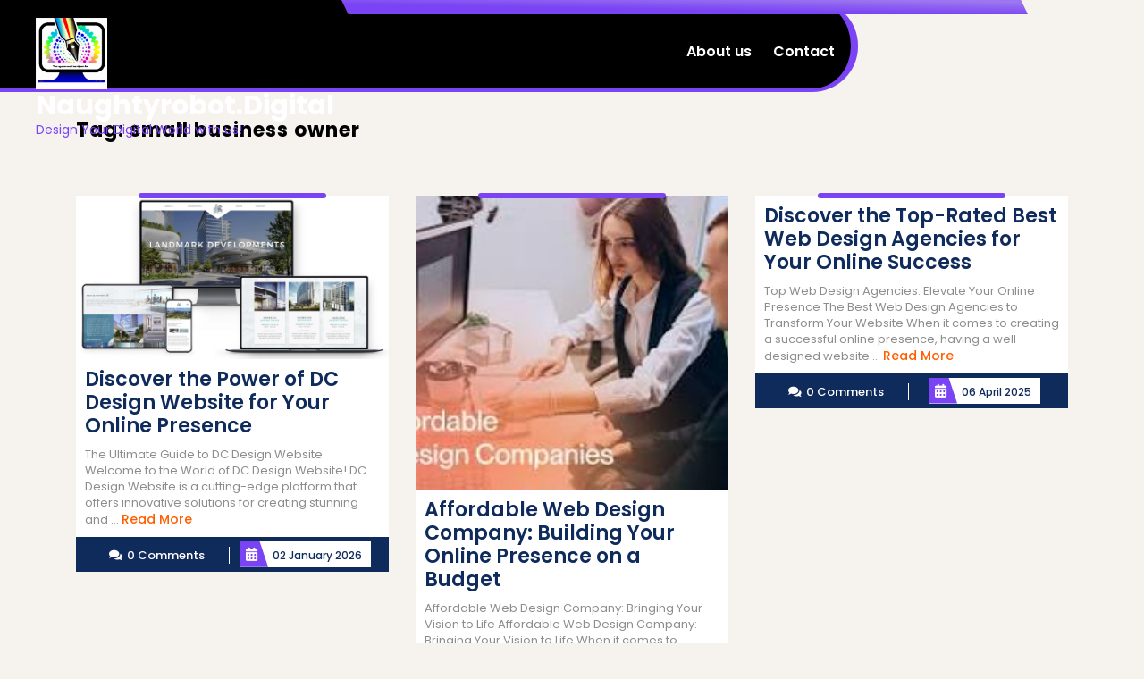

--- FILE ---
content_type: text/html; charset=UTF-8
request_url: https://naughtyrobot.digital/tag/small-business-owner/
body_size: 11566
content:
<!DOCTYPE html>
<html lang="en-US" class="no-js no-svg">
<head>
	<meta charset="UTF-8">
	<meta name="viewport" content="width=device-width, initial-scale=1">
	<meta name='robots' content='index, follow, max-image-preview:large, max-snippet:-1, max-video-preview:-1' />

	<!-- This site is optimized with the Yoast SEO plugin v26.8 - https://yoast.com/product/yoast-seo-wordpress/ -->
	<title>small business owner Archives - naughtyrobot.digital</title>
	<link rel="canonical" href="https://naughtyrobot.digital/tag/small-business-owner/" />
	<link rel="next" href="https://naughtyrobot.digital/tag/small-business-owner/page/2/" />
	<meta property="og:locale" content="en_US" />
	<meta property="og:type" content="article" />
	<meta property="og:title" content="small business owner Archives - naughtyrobot.digital" />
	<meta property="og:url" content="https://naughtyrobot.digital/tag/small-business-owner/" />
	<meta property="og:site_name" content="naughtyrobot.digital" />
	<meta name="twitter:card" content="summary_large_image" />
	<script type="application/ld+json" class="yoast-schema-graph">{"@context":"https://schema.org","@graph":[{"@type":"CollectionPage","@id":"https://naughtyrobot.digital/tag/small-business-owner/","url":"https://naughtyrobot.digital/tag/small-business-owner/","name":"small business owner Archives - naughtyrobot.digital","isPartOf":{"@id":"https://naughtyrobot.digital/#website"},"primaryImageOfPage":{"@id":"https://naughtyrobot.digital/tag/small-business-owner/#primaryimage"},"image":{"@id":"https://naughtyrobot.digital/tag/small-business-owner/#primaryimage"},"thumbnailUrl":"https://i0.wp.com/naughtyrobot.digital/wp-content/uploads/2026/01/dc-design-website-29.jpg?fit=1791%2C937&ssl=1","breadcrumb":{"@id":"https://naughtyrobot.digital/tag/small-business-owner/#breadcrumb"},"inLanguage":"en-US"},{"@type":"ImageObject","inLanguage":"en-US","@id":"https://naughtyrobot.digital/tag/small-business-owner/#primaryimage","url":"https://i0.wp.com/naughtyrobot.digital/wp-content/uploads/2026/01/dc-design-website-29.jpg?fit=1791%2C937&ssl=1","contentUrl":"https://i0.wp.com/naughtyrobot.digital/wp-content/uploads/2026/01/dc-design-website-29.jpg?fit=1791%2C937&ssl=1","width":1791,"height":937,"caption":"dc design website"},{"@type":"BreadcrumbList","@id":"https://naughtyrobot.digital/tag/small-business-owner/#breadcrumb","itemListElement":[{"@type":"ListItem","position":1,"name":"Home","item":"https://naughtyrobot.digital/"},{"@type":"ListItem","position":2,"name":"small business owner"}]},{"@type":"WebSite","@id":"https://naughtyrobot.digital/#website","url":"https://naughtyrobot.digital/","name":"naughtyrobot.digital","description":"Design Your Digital World with us!","publisher":{"@id":"https://naughtyrobot.digital/#organization"},"potentialAction":[{"@type":"SearchAction","target":{"@type":"EntryPoint","urlTemplate":"https://naughtyrobot.digital/?s={search_term_string}"},"query-input":{"@type":"PropertyValueSpecification","valueRequired":true,"valueName":"search_term_string"}}],"inLanguage":"en-US"},{"@type":"Organization","@id":"https://naughtyrobot.digital/#organization","name":"naughtyrobot.digital","url":"https://naughtyrobot.digital/","logo":{"@type":"ImageObject","inLanguage":"en-US","@id":"https://naughtyrobot.digital/#/schema/logo/image/","url":"https://i0.wp.com/naughtyrobot.digital/wp-content/uploads/2023/01/naughtyrobot.png?fit=250%2C250&ssl=1","contentUrl":"https://i0.wp.com/naughtyrobot.digital/wp-content/uploads/2023/01/naughtyrobot.png?fit=250%2C250&ssl=1","width":250,"height":250,"caption":"naughtyrobot.digital"},"image":{"@id":"https://naughtyrobot.digital/#/schema/logo/image/"}}]}</script>
	<!-- / Yoast SEO plugin. -->


<link rel='dns-prefetch' href='//stats.wp.com' />
<link rel='preconnect' href='//i0.wp.com' />
<link rel='preconnect' href='//c0.wp.com' />
<link rel="alternate" type="application/rss+xml" title="naughtyrobot.digital &raquo; Feed" href="https://naughtyrobot.digital/feed/" />
<link rel="alternate" type="application/rss+xml" title="naughtyrobot.digital &raquo; Comments Feed" href="https://naughtyrobot.digital/comments/feed/" />
<link rel="alternate" type="application/rss+xml" title="naughtyrobot.digital &raquo; small business owner Tag Feed" href="https://naughtyrobot.digital/tag/small-business-owner/feed/" />
<style id='wp-img-auto-sizes-contain-inline-css' type='text/css'>
img:is([sizes=auto i],[sizes^="auto," i]){contain-intrinsic-size:3000px 1500px}
/*# sourceURL=wp-img-auto-sizes-contain-inline-css */
</style>
<style id='wp-emoji-styles-inline-css' type='text/css'>

	img.wp-smiley, img.emoji {
		display: inline !important;
		border: none !important;
		box-shadow: none !important;
		height: 1em !important;
		width: 1em !important;
		margin: 0 0.07em !important;
		vertical-align: -0.1em !important;
		background: none !important;
		padding: 0 !important;
	}
/*# sourceURL=wp-emoji-styles-inline-css */
</style>
<style id='wp-block-library-inline-css' type='text/css'>
:root{--wp-block-synced-color:#7a00df;--wp-block-synced-color--rgb:122,0,223;--wp-bound-block-color:var(--wp-block-synced-color);--wp-editor-canvas-background:#ddd;--wp-admin-theme-color:#007cba;--wp-admin-theme-color--rgb:0,124,186;--wp-admin-theme-color-darker-10:#006ba1;--wp-admin-theme-color-darker-10--rgb:0,107,160.5;--wp-admin-theme-color-darker-20:#005a87;--wp-admin-theme-color-darker-20--rgb:0,90,135;--wp-admin-border-width-focus:2px}@media (min-resolution:192dpi){:root{--wp-admin-border-width-focus:1.5px}}.wp-element-button{cursor:pointer}:root .has-very-light-gray-background-color{background-color:#eee}:root .has-very-dark-gray-background-color{background-color:#313131}:root .has-very-light-gray-color{color:#eee}:root .has-very-dark-gray-color{color:#313131}:root .has-vivid-green-cyan-to-vivid-cyan-blue-gradient-background{background:linear-gradient(135deg,#00d084,#0693e3)}:root .has-purple-crush-gradient-background{background:linear-gradient(135deg,#34e2e4,#4721fb 50%,#ab1dfe)}:root .has-hazy-dawn-gradient-background{background:linear-gradient(135deg,#faaca8,#dad0ec)}:root .has-subdued-olive-gradient-background{background:linear-gradient(135deg,#fafae1,#67a671)}:root .has-atomic-cream-gradient-background{background:linear-gradient(135deg,#fdd79a,#004a59)}:root .has-nightshade-gradient-background{background:linear-gradient(135deg,#330968,#31cdcf)}:root .has-midnight-gradient-background{background:linear-gradient(135deg,#020381,#2874fc)}:root{--wp--preset--font-size--normal:16px;--wp--preset--font-size--huge:42px}.has-regular-font-size{font-size:1em}.has-larger-font-size{font-size:2.625em}.has-normal-font-size{font-size:var(--wp--preset--font-size--normal)}.has-huge-font-size{font-size:var(--wp--preset--font-size--huge)}.has-text-align-center{text-align:center}.has-text-align-left{text-align:left}.has-text-align-right{text-align:right}.has-fit-text{white-space:nowrap!important}#end-resizable-editor-section{display:none}.aligncenter{clear:both}.items-justified-left{justify-content:flex-start}.items-justified-center{justify-content:center}.items-justified-right{justify-content:flex-end}.items-justified-space-between{justify-content:space-between}.screen-reader-text{border:0;clip-path:inset(50%);height:1px;margin:-1px;overflow:hidden;padding:0;position:absolute;width:1px;word-wrap:normal!important}.screen-reader-text:focus{background-color:#ddd;clip-path:none;color:#444;display:block;font-size:1em;height:auto;left:5px;line-height:normal;padding:15px 23px 14px;text-decoration:none;top:5px;width:auto;z-index:100000}html :where(.has-border-color){border-style:solid}html :where([style*=border-top-color]){border-top-style:solid}html :where([style*=border-right-color]){border-right-style:solid}html :where([style*=border-bottom-color]){border-bottom-style:solid}html :where([style*=border-left-color]){border-left-style:solid}html :where([style*=border-width]){border-style:solid}html :where([style*=border-top-width]){border-top-style:solid}html :where([style*=border-right-width]){border-right-style:solid}html :where([style*=border-bottom-width]){border-bottom-style:solid}html :where([style*=border-left-width]){border-left-style:solid}html :where(img[class*=wp-image-]){height:auto;max-width:100%}:where(figure){margin:0 0 1em}html :where(.is-position-sticky){--wp-admin--admin-bar--position-offset:var(--wp-admin--admin-bar--height,0px)}@media screen and (max-width:600px){html :where(.is-position-sticky){--wp-admin--admin-bar--position-offset:0px}}

/*# sourceURL=wp-block-library-inline-css */
</style><style id='global-styles-inline-css' type='text/css'>
:root{--wp--preset--aspect-ratio--square: 1;--wp--preset--aspect-ratio--4-3: 4/3;--wp--preset--aspect-ratio--3-4: 3/4;--wp--preset--aspect-ratio--3-2: 3/2;--wp--preset--aspect-ratio--2-3: 2/3;--wp--preset--aspect-ratio--16-9: 16/9;--wp--preset--aspect-ratio--9-16: 9/16;--wp--preset--color--black: #000000;--wp--preset--color--cyan-bluish-gray: #abb8c3;--wp--preset--color--white: #ffffff;--wp--preset--color--pale-pink: #f78da7;--wp--preset--color--vivid-red: #cf2e2e;--wp--preset--color--luminous-vivid-orange: #ff6900;--wp--preset--color--luminous-vivid-amber: #fcb900;--wp--preset--color--light-green-cyan: #7bdcb5;--wp--preset--color--vivid-green-cyan: #00d084;--wp--preset--color--pale-cyan-blue: #8ed1fc;--wp--preset--color--vivid-cyan-blue: #0693e3;--wp--preset--color--vivid-purple: #9b51e0;--wp--preset--gradient--vivid-cyan-blue-to-vivid-purple: linear-gradient(135deg,rgb(6,147,227) 0%,rgb(155,81,224) 100%);--wp--preset--gradient--light-green-cyan-to-vivid-green-cyan: linear-gradient(135deg,rgb(122,220,180) 0%,rgb(0,208,130) 100%);--wp--preset--gradient--luminous-vivid-amber-to-luminous-vivid-orange: linear-gradient(135deg,rgb(252,185,0) 0%,rgb(255,105,0) 100%);--wp--preset--gradient--luminous-vivid-orange-to-vivid-red: linear-gradient(135deg,rgb(255,105,0) 0%,rgb(207,46,46) 100%);--wp--preset--gradient--very-light-gray-to-cyan-bluish-gray: linear-gradient(135deg,rgb(238,238,238) 0%,rgb(169,184,195) 100%);--wp--preset--gradient--cool-to-warm-spectrum: linear-gradient(135deg,rgb(74,234,220) 0%,rgb(151,120,209) 20%,rgb(207,42,186) 40%,rgb(238,44,130) 60%,rgb(251,105,98) 80%,rgb(254,248,76) 100%);--wp--preset--gradient--blush-light-purple: linear-gradient(135deg,rgb(255,206,236) 0%,rgb(152,150,240) 100%);--wp--preset--gradient--blush-bordeaux: linear-gradient(135deg,rgb(254,205,165) 0%,rgb(254,45,45) 50%,rgb(107,0,62) 100%);--wp--preset--gradient--luminous-dusk: linear-gradient(135deg,rgb(255,203,112) 0%,rgb(199,81,192) 50%,rgb(65,88,208) 100%);--wp--preset--gradient--pale-ocean: linear-gradient(135deg,rgb(255,245,203) 0%,rgb(182,227,212) 50%,rgb(51,167,181) 100%);--wp--preset--gradient--electric-grass: linear-gradient(135deg,rgb(202,248,128) 0%,rgb(113,206,126) 100%);--wp--preset--gradient--midnight: linear-gradient(135deg,rgb(2,3,129) 0%,rgb(40,116,252) 100%);--wp--preset--font-size--small: 13px;--wp--preset--font-size--medium: 20px;--wp--preset--font-size--large: 36px;--wp--preset--font-size--x-large: 42px;--wp--preset--spacing--20: 0.44rem;--wp--preset--spacing--30: 0.67rem;--wp--preset--spacing--40: 1rem;--wp--preset--spacing--50: 1.5rem;--wp--preset--spacing--60: 2.25rem;--wp--preset--spacing--70: 3.38rem;--wp--preset--spacing--80: 5.06rem;--wp--preset--shadow--natural: 6px 6px 9px rgba(0, 0, 0, 0.2);--wp--preset--shadow--deep: 12px 12px 50px rgba(0, 0, 0, 0.4);--wp--preset--shadow--sharp: 6px 6px 0px rgba(0, 0, 0, 0.2);--wp--preset--shadow--outlined: 6px 6px 0px -3px rgb(255, 255, 255), 6px 6px rgb(0, 0, 0);--wp--preset--shadow--crisp: 6px 6px 0px rgb(0, 0, 0);}:where(.is-layout-flex){gap: 0.5em;}:where(.is-layout-grid){gap: 0.5em;}body .is-layout-flex{display: flex;}.is-layout-flex{flex-wrap: wrap;align-items: center;}.is-layout-flex > :is(*, div){margin: 0;}body .is-layout-grid{display: grid;}.is-layout-grid > :is(*, div){margin: 0;}:where(.wp-block-columns.is-layout-flex){gap: 2em;}:where(.wp-block-columns.is-layout-grid){gap: 2em;}:where(.wp-block-post-template.is-layout-flex){gap: 1.25em;}:where(.wp-block-post-template.is-layout-grid){gap: 1.25em;}.has-black-color{color: var(--wp--preset--color--black) !important;}.has-cyan-bluish-gray-color{color: var(--wp--preset--color--cyan-bluish-gray) !important;}.has-white-color{color: var(--wp--preset--color--white) !important;}.has-pale-pink-color{color: var(--wp--preset--color--pale-pink) !important;}.has-vivid-red-color{color: var(--wp--preset--color--vivid-red) !important;}.has-luminous-vivid-orange-color{color: var(--wp--preset--color--luminous-vivid-orange) !important;}.has-luminous-vivid-amber-color{color: var(--wp--preset--color--luminous-vivid-amber) !important;}.has-light-green-cyan-color{color: var(--wp--preset--color--light-green-cyan) !important;}.has-vivid-green-cyan-color{color: var(--wp--preset--color--vivid-green-cyan) !important;}.has-pale-cyan-blue-color{color: var(--wp--preset--color--pale-cyan-blue) !important;}.has-vivid-cyan-blue-color{color: var(--wp--preset--color--vivid-cyan-blue) !important;}.has-vivid-purple-color{color: var(--wp--preset--color--vivid-purple) !important;}.has-black-background-color{background-color: var(--wp--preset--color--black) !important;}.has-cyan-bluish-gray-background-color{background-color: var(--wp--preset--color--cyan-bluish-gray) !important;}.has-white-background-color{background-color: var(--wp--preset--color--white) !important;}.has-pale-pink-background-color{background-color: var(--wp--preset--color--pale-pink) !important;}.has-vivid-red-background-color{background-color: var(--wp--preset--color--vivid-red) !important;}.has-luminous-vivid-orange-background-color{background-color: var(--wp--preset--color--luminous-vivid-orange) !important;}.has-luminous-vivid-amber-background-color{background-color: var(--wp--preset--color--luminous-vivid-amber) !important;}.has-light-green-cyan-background-color{background-color: var(--wp--preset--color--light-green-cyan) !important;}.has-vivid-green-cyan-background-color{background-color: var(--wp--preset--color--vivid-green-cyan) !important;}.has-pale-cyan-blue-background-color{background-color: var(--wp--preset--color--pale-cyan-blue) !important;}.has-vivid-cyan-blue-background-color{background-color: var(--wp--preset--color--vivid-cyan-blue) !important;}.has-vivid-purple-background-color{background-color: var(--wp--preset--color--vivid-purple) !important;}.has-black-border-color{border-color: var(--wp--preset--color--black) !important;}.has-cyan-bluish-gray-border-color{border-color: var(--wp--preset--color--cyan-bluish-gray) !important;}.has-white-border-color{border-color: var(--wp--preset--color--white) !important;}.has-pale-pink-border-color{border-color: var(--wp--preset--color--pale-pink) !important;}.has-vivid-red-border-color{border-color: var(--wp--preset--color--vivid-red) !important;}.has-luminous-vivid-orange-border-color{border-color: var(--wp--preset--color--luminous-vivid-orange) !important;}.has-luminous-vivid-amber-border-color{border-color: var(--wp--preset--color--luminous-vivid-amber) !important;}.has-light-green-cyan-border-color{border-color: var(--wp--preset--color--light-green-cyan) !important;}.has-vivid-green-cyan-border-color{border-color: var(--wp--preset--color--vivid-green-cyan) !important;}.has-pale-cyan-blue-border-color{border-color: var(--wp--preset--color--pale-cyan-blue) !important;}.has-vivid-cyan-blue-border-color{border-color: var(--wp--preset--color--vivid-cyan-blue) !important;}.has-vivid-purple-border-color{border-color: var(--wp--preset--color--vivid-purple) !important;}.has-vivid-cyan-blue-to-vivid-purple-gradient-background{background: var(--wp--preset--gradient--vivid-cyan-blue-to-vivid-purple) !important;}.has-light-green-cyan-to-vivid-green-cyan-gradient-background{background: var(--wp--preset--gradient--light-green-cyan-to-vivid-green-cyan) !important;}.has-luminous-vivid-amber-to-luminous-vivid-orange-gradient-background{background: var(--wp--preset--gradient--luminous-vivid-amber-to-luminous-vivid-orange) !important;}.has-luminous-vivid-orange-to-vivid-red-gradient-background{background: var(--wp--preset--gradient--luminous-vivid-orange-to-vivid-red) !important;}.has-very-light-gray-to-cyan-bluish-gray-gradient-background{background: var(--wp--preset--gradient--very-light-gray-to-cyan-bluish-gray) !important;}.has-cool-to-warm-spectrum-gradient-background{background: var(--wp--preset--gradient--cool-to-warm-spectrum) !important;}.has-blush-light-purple-gradient-background{background: var(--wp--preset--gradient--blush-light-purple) !important;}.has-blush-bordeaux-gradient-background{background: var(--wp--preset--gradient--blush-bordeaux) !important;}.has-luminous-dusk-gradient-background{background: var(--wp--preset--gradient--luminous-dusk) !important;}.has-pale-ocean-gradient-background{background: var(--wp--preset--gradient--pale-ocean) !important;}.has-electric-grass-gradient-background{background: var(--wp--preset--gradient--electric-grass) !important;}.has-midnight-gradient-background{background: var(--wp--preset--gradient--midnight) !important;}.has-small-font-size{font-size: var(--wp--preset--font-size--small) !important;}.has-medium-font-size{font-size: var(--wp--preset--font-size--medium) !important;}.has-large-font-size{font-size: var(--wp--preset--font-size--large) !important;}.has-x-large-font-size{font-size: var(--wp--preset--font-size--x-large) !important;}
/*# sourceURL=global-styles-inline-css */
</style>

<style id='classic-theme-styles-inline-css' type='text/css'>
/*! This file is auto-generated */
.wp-block-button__link{color:#fff;background-color:#32373c;border-radius:9999px;box-shadow:none;text-decoration:none;padding:calc(.667em + 2px) calc(1.333em + 2px);font-size:1.125em}.wp-block-file__button{background:#32373c;color:#fff;text-decoration:none}
/*# sourceURL=/wp-includes/css/classic-themes.min.css */
</style>
<link rel='stylesheet' id='cptch_stylesheet-css' href='https://naughtyrobot.digital/wp-content/plugins/captcha-bws/css/front_end_style.css?ver=5.2.7' type='text/css' media='all' />
<link rel='stylesheet' id='dashicons-css' href='https://c0.wp.com/c/6.9/wp-includes/css/dashicons.min.css' type='text/css' media='all' />
<link rel='stylesheet' id='cptch_desktop_style-css' href='https://naughtyrobot.digital/wp-content/plugins/captcha-bws/css/desktop_style.css?ver=5.2.7' type='text/css' media='all' />
<link rel='stylesheet' id='graphics-designer-fonts-css' href='https://naughtyrobot.digital/wp-content/fonts/62b7b3da916e43c0b0b2e0c567ce7d1b.css' type='text/css' media='all' />
<link rel='stylesheet' id='bootstrap-css-css' href='https://naughtyrobot.digital/wp-content/themes/graphics-designer/assets/css/bootstrap.css?ver=6.9' type='text/css' media='all' />
<link rel='stylesheet' id='graphics-designer-basic-style-css' href='https://naughtyrobot.digital/wp-content/themes/graphics-designer/style.css?ver=6.9' type='text/css' media='all' />
<style id='graphics-designer-basic-style-inline-css' type='text/css'>
 #inner-pages-header { background: radial-gradient(circle at center, rgba(0,0,0,0) 0%, #000000 100%);  }
/*# sourceURL=graphics-designer-basic-style-inline-css */
</style>
<link rel='stylesheet' id='font-awesome-css-css' href='https://naughtyrobot.digital/wp-content/themes/graphics-designer/assets/css/fontawesome-all.css?ver=6.9' type='text/css' media='all' />
<script type="text/javascript" src="https://c0.wp.com/c/6.9/wp-includes/js/jquery/jquery.min.js" id="jquery-core-js"></script>
<script type="text/javascript" src="https://c0.wp.com/c/6.9/wp-includes/js/jquery/jquery-migrate.min.js" id="jquery-migrate-js"></script>
<script type="text/javascript" src="https://naughtyrobot.digital/wp-content/themes/graphics-designer/assets/js/bootstrap.js?ver=6.9" id="bootstrap-js-js"></script>
<link rel="https://api.w.org/" href="https://naughtyrobot.digital/wp-json/" /><link rel="alternate" title="JSON" type="application/json" href="https://naughtyrobot.digital/wp-json/wp/v2/tags/1962" /><link rel="EditURI" type="application/rsd+xml" title="RSD" href="https://naughtyrobot.digital/xmlrpc.php?rsd" />
<meta name="generator" content="WordPress 6.9" />
	<style>img#wpstats{display:none}</style>
		<link rel="apple-touch-icon" sizes="180x180" href="/wp-content/uploads/fbrfg/apple-touch-icon.png">
<link rel="icon" type="image/png" sizes="32x32" href="/wp-content/uploads/fbrfg/favicon-32x32.png">
<link rel="icon" type="image/png" sizes="16x16" href="/wp-content/uploads/fbrfg/favicon-16x16.png">
<link rel="manifest" href="/wp-content/uploads/fbrfg/site.webmanifest">
<link rel="mask-icon" href="/wp-content/uploads/fbrfg/safari-pinned-tab.svg" color="#5bbad5">
<link rel="shortcut icon" href="/wp-content/uploads/fbrfg/favicon.ico">
<meta name="msapplication-TileColor" content="#da532c">
<meta name="msapplication-config" content="/wp-content/uploads/fbrfg/browserconfig.xml">
<meta name="theme-color" content="#ffffff"></head>

<body class="archive tag tag-small-business-owner tag-1962 wp-custom-logo wp-embed-responsive wp-theme-graphics-designer hfeed has-sidebar page-two-column">


<a class="screen-reader-text skip-link" href="#skip-content">Skip to content</a>

<div id="header">
	<!-- <div class="container"> -->
	<div class="main-header ">
		<!-- <div class="row mx-0"> -->
			<div class="h-top">
				<div class="row">
						<!-- <div class="h-topinn"> -->
					<div class="col-lg-8 col-md-8 con-p-m mx-0">
						<div class="row">
							
													</div>
					</div>
						<div class="col-lg-4 col-md-4 ">
													</div>
					<!-- </div> -->
					</div>
				</div>
			<div class="header-inn col-md-9 col-md-offset3 col-sm-12">

				<div class="clearfix"></div>
				<div class="container">
					<div class="row mx-0">
						<div class="col-lg-4 col-md-12 align-self-center mainlogo">
							<div class="logo text-lg-left text-center">
												            		<a href="https://naughtyrobot.digital/" class="custom-logo-link" rel="home"><img width="250" height="250" src="https://i0.wp.com/naughtyrobot.digital/wp-content/uploads/2023/01/naughtyrobot.png?fit=250%2C250&amp;ssl=1" class="custom-logo" alt="naughtyrobot.digital" decoding="async" fetchpriority="high" /></a>					            				             					          								                					                  					                      		<p class="site-title"><a href="https://naughtyrobot.digital/" rel="home">naughtyrobot.digital</a></p>
				                  							                					            					            					                					                  	<p class="site-description">Design Your Digital World with us!</p>
				              						          									</div>
						</div>
						<!-- <div class="row "> -->
							<div class="menu-bar ">
								<div class="toggle-menu responsive-menu text-md-left text-center">
															            	<button onclick="graphics_designer_open()" role="tab" class="mobile-menu"><i class="fas fa-bars"></i><span class="screen-reader-text">Open Menu</span></button>
						            						        </div>
								<div id="sidelong-menu" class="nav sidenav ">
					                <nav id="primary-site-navigation" class="nav-menu" role="navigation" aria-label="Top Menu">
					                  	<div class="main-menu-navigation clearfix"><ul id="menu-primary-menu" class="clearfix mobile_nav"><li id="menu-item-16" class="menu-item menu-item-type-post_type menu-item-object-page menu-item-16"><a href="https://naughtyrobot.digital/about/">About us</a></li>
<li id="menu-item-35" class="menu-item menu-item-type-post_type menu-item-object-page menu-item-35"><a href="https://naughtyrobot.digital/contact/">Contact</a></li>
</ul></div>					                  	<a href="javascript:void(0)" class="closebtn responsive-menu" onclick="graphics_designer_close()"><i class="fas fa-times"></i><span class="screen-reader-text">Close Menu</span></a>
					                </nav>
					            </div>
					        </div>
						<!-- </div> -->
					</div>
				</div>
			</div>
		<!-- </div> -->

		</div>
	<!-- </div> -->
</div>


<div class="container">
			<header class="page-header">
			<h2 class="page-title">Tag: <span>small business owner</span></h2>		</header>
	
	<div class="content-area">
		<main id="skip-content" class="site-main" role="main">
								<div class="content_area">
						<section id="post_section">
							<div class="row">
																											
										<div class="col-lg-4 col-md-6">
											
<article id="post-2843" class="inner-service post-2843 post type-post status-publish format-standard has-post-thumbnail hentry category-dc-design tag-advanced-design-tools tag-all-devices tag-aspiring-blogger tag-creative-professional tag-customizable-templates tag-cutting-edge-platform tag-dc-design-website tag-drag-and-drop-functionality tag-e-commerce-capabilities tag-easy-customization tag-innovative-solutions tag-intuitive-editor tag-online-store tag-optimal-viewing tag-responsive-design tag-seamless-sharing-and-engagement tag-seo-friendly-features tag-small-business-owner tag-social-media-integration">
      <img width="1791" height="937" src="https://naughtyrobot.digital/wp-content/uploads/2026/01/dc-design-website-29.jpg" class="attachment-post-thumbnail size-post-thumbnail wp-post-image" alt="dc design website" decoding="async" srcset="https://i0.wp.com/naughtyrobot.digital/wp-content/uploads/2026/01/dc-design-website-29.jpg?w=1791&amp;ssl=1 1791w, https://i0.wp.com/naughtyrobot.digital/wp-content/uploads/2026/01/dc-design-website-29.jpg?resize=300%2C157&amp;ssl=1 300w, https://i0.wp.com/naughtyrobot.digital/wp-content/uploads/2026/01/dc-design-website-29.jpg?resize=1024%2C536&amp;ssl=1 1024w, https://i0.wp.com/naughtyrobot.digital/wp-content/uploads/2026/01/dc-design-website-29.jpg?resize=768%2C402&amp;ssl=1 768w, https://i0.wp.com/naughtyrobot.digital/wp-content/uploads/2026/01/dc-design-website-29.jpg?resize=1536%2C804&amp;ssl=1 1536w" sizes="(max-width: 1791px) 100vw, 1791px" />    <div class="article_content">
    <h3>Discover the Power of DC Design Website for Your Online Presence</h3>
    <p class="mb-0">
      The Ultimate Guide to DC Design Website Welcome to the World of DC Design Website! DC Design Website is a cutting-edge platform that offers innovative solutions for creating stunning and ...      <a href="https://naughtyrobot.digital/dc-design/dc-design-website/" class="read-btn">Read More<span class="screen-reader-text">Read More</span></a>
    </p>
    <div class="clearfix"></div>
  </div>
  <div class="metabox"> 
    <span class="entry-comments"><i class="fas fa-comments"></i>0 Comments</span>
    <span class="entry-date"><span><i class="fas fa-calendar-alt"></i>02 January 2026</span></span>
  </div>
</article>										</div>

																			
										<div class="col-lg-4 col-md-6">
											
<article id="post-2547" class="inner-service post-2547 post type-post status-publish format-standard has-post-thumbnail hentry category-design-agency category-website-design tag-affordable-web-design-company tag-budget-friendly-prices tag-bundled-services tag-communication tag-competitive-pricing tag-cost-savings tag-costs-down tag-freelance-web-designer tag-industries tag-insights tag-niches tag-online-presence tag-package-deals tag-packages tag-portfolio-of-past-work tag-portfolio-showcase tag-recommendations tag-small-business-owner tag-small-design-agency tag-tailored tag-transparent-pricing tag-user-friendly tag-vision tag-visually-appealing tag-website">
      <img width="204" height="192" src="https://naughtyrobot.digital/wp-content/uploads/2025/08/affordable-web-design-company-2.jpg" class="attachment-post-thumbnail size-post-thumbnail wp-post-image" alt="affordable web design company" decoding="async" />    <div class="article_content">
    <h3>Affordable Web Design Company: Building Your Online Presence on a Budget</h3>
    <p class="mb-0">
      Affordable Web Design Company: Bringing Your Vision to Life Affordable Web Design Company: Bringing Your Vision to Life When it comes to creating a successful online presence, having a well-designed ...      <a href="https://naughtyrobot.digital/website-design/affordable-web-design-company/" class="read-btn">Read More<span class="screen-reader-text">Read More</span></a>
    </p>
    <div class="clearfix"></div>
  </div>
  <div class="metabox"> 
    <span class="entry-comments"><i class="fas fa-comments"></i>0 Comments</span>
    <span class="entry-date"><span><i class="fas fa-calendar-alt"></i>20 August 2025</span></span>
  </div>
</article>										</div>

																			
										<div class="col-lg-4 col-md-6">
											
<article id="post-2184" class="inner-service post-2184 post type-post status-publish format-standard hentry category-design-agency category-website-design tag-best-web-design-agencies tag-big-drop-inc tag-blue-fountain-media tag-creative-solutions tag-drive-conversions-and-engagement tag-full-service-digital-agency tag-innovative-approach tag-ironpaper tag-large-corporation tag-lounge-lizard tag-online-presence tag-optimized-for-search-engines-and-user-experience tag-optimized-performance tag-results-driven-agency tag-ruckus-marketing tag-seamless-function-across-devices tag-small-business-owner tag-startup tag-strategic-approach tag-tailored-services tag-target-audience tag-user-friendly tag-visually-appealing-websites tag-visually-stunning-websites tag-web-design-agencies tag-web-design-agency">
    <div class="article_content">
    <h3>Discover the Top-Rated Best Web Design Agencies for Your Online Success</h3>
    <p class="mb-0">
      Top Web Design Agencies: Elevate Your Online Presence The Best Web Design Agencies to Transform Your Website When it comes to creating a successful online presence, having a well-designed website ...      <a href="https://naughtyrobot.digital/website-design/best-web-design-agencies/" class="read-btn">Read More<span class="screen-reader-text">Read More</span></a>
    </p>
    <div class="clearfix"></div>
  </div>
  <div class="metabox"> 
    <span class="entry-comments"><i class="fas fa-comments"></i>0 Comments</span>
    <span class="entry-date"><span><i class="fas fa-calendar-alt"></i>06 April 2025</span></span>
  </div>
</article>										</div>

																			
										<div class="col-lg-4 col-md-6">
											
<article id="post-2007" class="inner-service post-2007 post type-post status-publish format-standard has-post-thumbnail hentry category-google category-online tag-animation-tools tag-creating tag-css tag-customizable-templates tag-design-capabilities tag-engaging tag-google-web-designer-online tag-html5-capabilities tag-interactive tag-intuitive-interface tag-javascript tag-powerful-features tag-publishing-options tag-responsive-websites tag-seamless-publishing-options tag-small-business-owner tag-tool tag-user-friendly tag-web-designer tag-websites">
      <img width="274" height="184" src="https://naughtyrobot.digital/wp-content/uploads/2025/01/google-web-designer-online-0.jpg" class="attachment-post-thumbnail size-post-thumbnail wp-post-image" alt="google web designer online" decoding="async" />    <div class="article_content">
    <h3>Unlock Your Creativity with Google Web Designer Online: Build Stunning Websites Effortlessly</h3>
    <p class="mb-0">
      Google Web Designer Online: A Comprehensive Tool for Creating Stunning Websites In today&#8217;s digital age, having a visually appealing and user-friendly website is essential for businesses to stand out online. ...      <a href="https://naughtyrobot.digital/google/google-web-designer-online/" class="read-btn">Read More<span class="screen-reader-text">Read More</span></a>
    </p>
    <div class="clearfix"></div>
  </div>
  <div class="metabox"> 
    <span class="entry-comments"><i class="fas fa-comments"></i>0 Comments</span>
    <span class="entry-date"><span><i class="fas fa-calendar-alt"></i>26 January 2025</span></span>
  </div>
</article>										</div>

																			
										<div class="col-lg-4 col-md-6">
											
<article id="post-1791" class="inner-service post-1791 post type-post status-publish format-standard has-post-thumbnail hentry category-canva tag-aspiring-designer tag-canva tag-canva-website-design tag-comprehensive-features tag-customization tag-design-tools tag-drag-and-drop-functionality tag-engaging-audience-effectively tag-fonts tag-high-quality-images tag-icons tag-illustrations tag-intuitive-interface tag-minimalist-approach tag-online-presence tag-portfolio-showcase tag-pre-designed-templates tag-readability tag-small-business-owner tag-user-friendly-interface tag-website-design">
      <img width="287" height="176" src="https://naughtyrobot.digital/wp-content/uploads/2024/11/canva-website-design-1.jpg" class="attachment-post-thumbnail size-post-thumbnail wp-post-image" alt="canva website design" decoding="async" loading="lazy" />    <div class="article_content">
    <h3>Unlock Your Creativity with Canva Website Design</h3>
    <p class="mb-0">
      The Power of Canva Website Design The Power of Canva Website Design Canva has revolutionized the way individuals and businesses approach website design. With its user-friendly interface and vast array ...      <a href="https://naughtyrobot.digital/canva/canva-website-design/" class="read-btn">Read More<span class="screen-reader-text">Read More</span></a>
    </p>
    <div class="clearfix"></div>
  </div>
  <div class="metabox"> 
    <span class="entry-comments"><i class="fas fa-comments"></i>0 Comments</span>
    <span class="entry-date"><span><i class="fas fa-calendar-alt"></i>15 November 2024</span></span>
  </div>
</article>										</div>

																			
										<div class="col-lg-4 col-md-6">
											
<article id="post-1692" class="inner-service post-1692 post type-post status-publish format-standard has-post-thumbnail hentry category-development category-web-design category-web-development category-website-design category-website-development tag-advantages tag-changes-quickly tag-collaboration tag-face-to-face-communication tag-faster-turnaround-times tag-feedback tag-finding tag-importance tag-individual tag-local-web-developers tag-near-me tag-personal-website tag-preferences tag-project-requirements tag-quick-turnaround-time tag-services tag-small-business-owner tag-startup tag-support-and-maintenance-services tag-tailor-website tag-target-audience tag-trends tag-understanding-of-local-market tag-web-development tag-web-development-near-me">
      <img width="279" height="181" src="https://naughtyrobot.digital/wp-content/uploads/2024/10/web-development-near-me-18.jpg" class="attachment-post-thumbnail size-post-thumbnail wp-post-image" alt="web development near me" decoding="async" loading="lazy" />    <div class="article_content">
    <h3>Discover Top Web Development Services Near Me for Your Online Success</h3>
    <p class="mb-0">
      Web Development Near Me The Importance of Finding Web Development Services Near You When it comes to creating a successful online presence, finding web development services near you can make ...      <a href="https://naughtyrobot.digital/web-design/web-development-near-me/" class="read-btn">Read More<span class="screen-reader-text">Read More</span></a>
    </p>
    <div class="clearfix"></div>
  </div>
  <div class="metabox"> 
    <span class="entry-comments"><i class="fas fa-comments"></i>0 Comments</span>
    <span class="entry-date"><span><i class="fas fa-calendar-alt"></i>13 October 2024</span></span>
  </div>
</article>										</div>

																			
										<div class="col-lg-4 col-md-6">
											
<article id="post-1522" class="inner-service post-1522 post type-post status-publish format-standard has-post-thumbnail hentry category-uncategorized tag-communication tag-customer-reviews tag-digital-world tag-entrepreneur tag-experience tag-face-to-face-meeting tag-freelancer tag-local-web-design-agency tag-near-me tag-online-visibility tag-personalized-service tag-portfolio tag-pricing tag-professional-web-design-services tag-small-business-owner tag-web-design-company tag-web-design-services tag-web-design-services-near-me tag-well-designed-website">
      <img width="312" height="162" src="https://naughtyrobot.digital/wp-content/uploads/2024/08/web-design-services-near-me-10.jpg" class="attachment-post-thumbnail size-post-thumbnail wp-post-image" alt="web design services near me" decoding="async" loading="lazy" srcset="https://i0.wp.com/naughtyrobot.digital/wp-content/uploads/2024/08/web-design-services-near-me-10.jpg?w=312&amp;ssl=1 312w, https://i0.wp.com/naughtyrobot.digital/wp-content/uploads/2024/08/web-design-services-near-me-10.jpg?resize=300%2C156&amp;ssl=1 300w" sizes="auto, (max-width: 312px) 100vw, 312px" />    <div class="article_content">
    <h3>Discover Top-Rated Web Design Services Near Me for Your Online Success</h3>
    <p class="mb-0">
      Web Design Services Near Me Web Design Services Near Me Are you looking for professional web design services near your location? Finding the right web design company can be crucial ...      <a href="https://naughtyrobot.digital/uncategorized/web-design-services-near-me/" class="read-btn">Read More<span class="screen-reader-text">Read More</span></a>
    </p>
    <div class="clearfix"></div>
  </div>
  <div class="metabox"> 
    <span class="entry-comments"><i class="fas fa-comments"></i>0 Comments</span>
    <span class="entry-date"><span><i class="fas fa-calendar-alt"></i>17 August 2024</span></span>
  </div>
</article>										</div>

																			
										<div class="col-lg-4 col-md-6">
											
<article id="post-676" class="inner-service post-676 post type-post status-publish format-standard has-post-thumbnail hentry category-development category-freelancer category-web-design category-web-designer category-web-designer-freelance category-web-developer category-web-development category-website-design category-website-development tag-attracting-customers tag-back-end-development tag-businesses tag-client-testimonials tag-collaboration tag-competitive-market tag-control tag-cost-effective-solutions tag-cost-effectiveness tag-credibility tag-customization tag-digital-landscape tag-due-diligence tag-establish-an-online-presence tag-expertise-and-experience tag-expertise-and-skill-set tag-flexibility tag-freedom-to-work-on-their-own-terms tag-freelance-website-developer tag-front-end-design tag-game-changer tag-high-quality-web-development tag-individuals tag-limited-budgets tag-manage-their-own-schedules tag-online-presence tag-personalization tag-personalized-attention tag-portfolio-review tag-project-basis tag-revolutionized-web-development tag-seamless-user-experience tag-showcase-skills-or-portfolio tag-showcasing-products-or-services tag-small-business-owner tag-small-businesses tag-timelines-and-project-management tag-traditional-web-development-agencies tag-well-designed-website">
      <img width="273" height="185" src="https://naughtyrobot.digital/wp-content/uploads/2023/10/freelance-website-developer-0.jpg" class="attachment-post-thumbnail size-post-thumbnail wp-post-image" alt="freelance website developer" decoding="async" loading="lazy" />    <div class="article_content">
    <h3>Unlocking Success: The Power of a Freelance Website Developer</h3>
    <p class="mb-0">
      The Rise of the Freelance Website Developer: Empowering Businesses and Individuals In today&#8217;s digital age, having a strong online presence is crucial for businesses and individuals alike. A well-designed website ...      <a href="https://naughtyrobot.digital/web-design/freelance-website-developer/" class="read-btn">Read More<span class="screen-reader-text">Read More</span></a>
    </p>
    <div class="clearfix"></div>
  </div>
  <div class="metabox"> 
    <span class="entry-comments"><i class="fas fa-comments"></i>0 Comments</span>
    <span class="entry-date"><span><i class="fas fa-calendar-alt"></i>01 November 2023</span></span>
  </div>
</article>										</div>

																			
										<div class="col-lg-4 col-md-6">
											
<article id="post-640" class="inner-service post-640 post type-post status-publish format-standard has-post-thumbnail hentry category-development category-web-design category-web-development category-website-design category-website-development tag-aspiring-blogger tag-brand tag-c-all-to-action-buttons tag-coding-languages tag-color-schemes tag-contact-forms tag-content-management-systems-cms tag-credibility tag-css tag-d-ated-website-design tag-e-ffective-website-design tag-f-illing-out-a-contact-form tag-freelancer tag-high-quality-images tag-html tag-impression-of-brand-appearance-and-usability tag-interactive-elements tag-javascript tag-layout tag-navigation tag-navigation-menus tag-online-presence tag-p-oorly-designed-website tag-p-urchase tag-persuasive-product-descriptions tag-php tag-products tag-responsive-design tag-s-e tag-s-ubscribing-to-a-newsletter tag-services tag-shopping-carts tag-small-business-owner tag-t-aking-desired-actions tag-user-experience tag-user-experience-ux tag-v-ideos tag-v-isually-appealing-imagery tag-virtual-storefront tag-visual-aesthetics tag-website-design-and-development tag-website-development">
      <img width="202" height="249" src="https://naughtyrobot.digital/wp-content/uploads/2023/10/website-design-and-development-9.jpg" class="attachment-post-thumbnail size-post-thumbnail wp-post-image" alt="website design and development" decoding="async" loading="lazy" />    <div class="article_content">
    <h3>Mastering the Art of Website Design and Development: Creating a Powerful Online Presence</h3>
    <p class="mb-0">
      Website Design and Development: Building Your Online Presence In today&#8217;s digital age, having a well-designed and functional website is crucial for any business or individual looking to establish an online ...      <a href="https://naughtyrobot.digital/web-design/website-design-and-development/" class="read-btn">Read More<span class="screen-reader-text">Read More</span></a>
    </p>
    <div class="clearfix"></div>
  </div>
  <div class="metabox"> 
    <span class="entry-comments"><i class="fas fa-comments"></i>0 Comments</span>
    <span class="entry-date"><span><i class="fas fa-calendar-alt"></i>18 October 2023</span></span>
  </div>
</article>										</div>

																			
										<div class="col-lg-4 col-md-6">
											
<article id="post-457" class="inner-service post-457 post type-post status-publish format-standard has-post-thumbnail hentry category-development category-web-design category-web-development category-website-design category-website-development tag-brand tag-building-websites tag-coding tag-color-schemes tag-content-creation tag-creating tag-digital-presence tag-freelancer tag-goals-and-objectives tag-intuitive-navigation tag-layout tag-online-portfolio tag-online-presence tag-optimization tag-planning tag-process tag-small-business-owner tag-target-audience tag-web-design tag-website-development tag-well-designed-website">
      <img width="237" height="212" src="https://naughtyrobot.digital/wp-content/uploads/2023/07/website-development-91.jpg" class="attachment-post-thumbnail size-post-thumbnail wp-post-image" alt="website development" decoding="async" loading="lazy" />    <div class="article_content">
    <h3>Unleashing the Power of Website Development: Building Your Digital Presence</h3>
    <p class="mb-0">
      Website Development: Building Your Digital Presence In today&#8217;s digital age, having a strong online presence is crucial for businesses and individuals alike. A well-designed website not only showcases your brand ...      <a href="https://naughtyrobot.digital/web-design/website-development/" class="read-btn">Read More<span class="screen-reader-text">Read More</span></a>
    </p>
    <div class="clearfix"></div>
  </div>
  <div class="metabox"> 
    <span class="entry-comments"><i class="fas fa-comments"></i>0 Comments</span>
    <span class="entry-date"><span><i class="fas fa-calendar-alt"></i>12 July 2023</span></span>
  </div>
</article>										</div>

																</div>
							<div class="navigation">
				                
	<nav class="navigation pagination" aria-label="Posts pagination">
		<h2 class="screen-reader-text">Posts pagination</h2>
		<div class="nav-links"><span aria-current="page" class="page-numbers current"><span class="meta-nav screen-reader-text">Page </span>1</span>
<a class="page-numbers" href="https://naughtyrobot.digital/tag/small-business-owner/page/2/"><span class="meta-nav screen-reader-text">Page </span>2</a>
<a class="next page-numbers" href="https://naughtyrobot.digital/tag/small-business-owner/page/2/">Next page</a></div>
	</nav>				                <div class="clearfix"></div>
				            </div>
						</section>
					</div>
					</main>
	</div>
</div>

	<footer id="colophon" class="site-footer" role="contentinfo">
		<div class="footer-overlay"></div>
		<div class="container">
			
<aside class="widget-area" role="complementary">
	<div class="row">
		<div class="widget-column footer-widget-1 col-lg-3 col-md-3">
					</div>
		<div class="widget-column footer-widget-2 col-lg-3 col-md-3">
					</div>	
		<div class="widget-column footer-widget-3 col-lg-3 col-md-3">
					</div>
		<div class="widget-column footer-widget-4 col-lg-3 col-md-3">
					</div>
	</div>
</aside>		</div>
		<div class="copyright"> 
			<div class="container">
				<div class="site-info">
	<p>© Copyright naughtyrobot.digital</p>
</div>			</div>
		</div>
	</footer>
			<button role="tab" class="back-to-top"><span class="back-to-top-text">Top</span></button>
	
<script type="speculationrules">
{"prefetch":[{"source":"document","where":{"and":[{"href_matches":"/*"},{"not":{"href_matches":["/wp-*.php","/wp-admin/*","/wp-content/uploads/*","/wp-content/*","/wp-content/plugins/*","/wp-content/themes/graphics-designer/*","/*\\?(.+)"]}},{"not":{"selector_matches":"a[rel~=\"nofollow\"]"}},{"not":{"selector_matches":".no-prefetch, .no-prefetch a"}}]},"eagerness":"conservative"}]}
</script>
<script type="text/javascript" src="https://naughtyrobot.digital/wp-content/themes/graphics-designer/assets/js/navigation.js?ver=2.1.2" id="graphics-designer-navigation-jquery-js"></script>
<script type="text/javascript" src="https://naughtyrobot.digital/wp-content/themes/graphics-designer/assets/js/jquery.superfish.js?ver=6.9" id="jquery-superfish-js"></script>
<script type="text/javascript" id="jetpack-stats-js-before">
/* <![CDATA[ */
_stq = window._stq || [];
_stq.push([ "view", {"v":"ext","blog":"220633683","post":"0","tz":"0","srv":"naughtyrobot.digital","arch_tag":"small-business-owner","arch_results":"10","j":"1:15.4"} ]);
_stq.push([ "clickTrackerInit", "220633683", "0" ]);
//# sourceURL=jetpack-stats-js-before
/* ]]> */
</script>
<script type="text/javascript" src="https://stats.wp.com/e-202605.js" id="jetpack-stats-js" defer="defer" data-wp-strategy="defer"></script>
<script id="wp-emoji-settings" type="application/json">
{"baseUrl":"https://s.w.org/images/core/emoji/17.0.2/72x72/","ext":".png","svgUrl":"https://s.w.org/images/core/emoji/17.0.2/svg/","svgExt":".svg","source":{"concatemoji":"https://naughtyrobot.digital/wp-includes/js/wp-emoji-release.min.js?ver=6.9"}}
</script>
<script type="module">
/* <![CDATA[ */
/*! This file is auto-generated */
const a=JSON.parse(document.getElementById("wp-emoji-settings").textContent),o=(window._wpemojiSettings=a,"wpEmojiSettingsSupports"),s=["flag","emoji"];function i(e){try{var t={supportTests:e,timestamp:(new Date).valueOf()};sessionStorage.setItem(o,JSON.stringify(t))}catch(e){}}function c(e,t,n){e.clearRect(0,0,e.canvas.width,e.canvas.height),e.fillText(t,0,0);t=new Uint32Array(e.getImageData(0,0,e.canvas.width,e.canvas.height).data);e.clearRect(0,0,e.canvas.width,e.canvas.height),e.fillText(n,0,0);const a=new Uint32Array(e.getImageData(0,0,e.canvas.width,e.canvas.height).data);return t.every((e,t)=>e===a[t])}function p(e,t){e.clearRect(0,0,e.canvas.width,e.canvas.height),e.fillText(t,0,0);var n=e.getImageData(16,16,1,1);for(let e=0;e<n.data.length;e++)if(0!==n.data[e])return!1;return!0}function u(e,t,n,a){switch(t){case"flag":return n(e,"\ud83c\udff3\ufe0f\u200d\u26a7\ufe0f","\ud83c\udff3\ufe0f\u200b\u26a7\ufe0f")?!1:!n(e,"\ud83c\udde8\ud83c\uddf6","\ud83c\udde8\u200b\ud83c\uddf6")&&!n(e,"\ud83c\udff4\udb40\udc67\udb40\udc62\udb40\udc65\udb40\udc6e\udb40\udc67\udb40\udc7f","\ud83c\udff4\u200b\udb40\udc67\u200b\udb40\udc62\u200b\udb40\udc65\u200b\udb40\udc6e\u200b\udb40\udc67\u200b\udb40\udc7f");case"emoji":return!a(e,"\ud83e\u1fac8")}return!1}function f(e,t,n,a){let r;const o=(r="undefined"!=typeof WorkerGlobalScope&&self instanceof WorkerGlobalScope?new OffscreenCanvas(300,150):document.createElement("canvas")).getContext("2d",{willReadFrequently:!0}),s=(o.textBaseline="top",o.font="600 32px Arial",{});return e.forEach(e=>{s[e]=t(o,e,n,a)}),s}function r(e){var t=document.createElement("script");t.src=e,t.defer=!0,document.head.appendChild(t)}a.supports={everything:!0,everythingExceptFlag:!0},new Promise(t=>{let n=function(){try{var e=JSON.parse(sessionStorage.getItem(o));if("object"==typeof e&&"number"==typeof e.timestamp&&(new Date).valueOf()<e.timestamp+604800&&"object"==typeof e.supportTests)return e.supportTests}catch(e){}return null}();if(!n){if("undefined"!=typeof Worker&&"undefined"!=typeof OffscreenCanvas&&"undefined"!=typeof URL&&URL.createObjectURL&&"undefined"!=typeof Blob)try{var e="postMessage("+f.toString()+"("+[JSON.stringify(s),u.toString(),c.toString(),p.toString()].join(",")+"));",a=new Blob([e],{type:"text/javascript"});const r=new Worker(URL.createObjectURL(a),{name:"wpTestEmojiSupports"});return void(r.onmessage=e=>{i(n=e.data),r.terminate(),t(n)})}catch(e){}i(n=f(s,u,c,p))}t(n)}).then(e=>{for(const n in e)a.supports[n]=e[n],a.supports.everything=a.supports.everything&&a.supports[n],"flag"!==n&&(a.supports.everythingExceptFlag=a.supports.everythingExceptFlag&&a.supports[n]);var t;a.supports.everythingExceptFlag=a.supports.everythingExceptFlag&&!a.supports.flag,a.supports.everything||((t=a.source||{}).concatemoji?r(t.concatemoji):t.wpemoji&&t.twemoji&&(r(t.twemoji),r(t.wpemoji)))});
//# sourceURL=https://naughtyrobot.digital/wp-includes/js/wp-emoji-loader.min.js
/* ]]> */
</script>
</body>
</html>
<!--
Performance optimized by W3 Total Cache. Learn more: https://www.boldgrid.com/w3-total-cache/?utm_source=w3tc&utm_medium=footer_comment&utm_campaign=free_plugin

Object Caching 0/0 objects using Memcached
Page Caching using Memcached 

Served from: naughtyrobot.digital @ 2026-02-01 02:57:22 by W3 Total Cache
-->